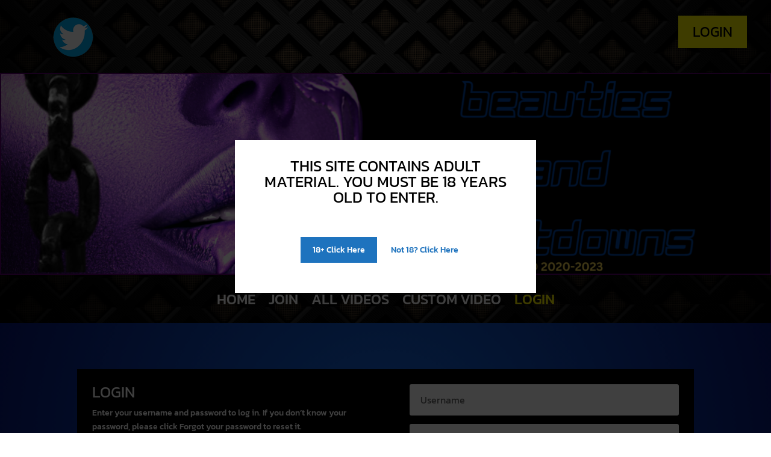

--- FILE ---
content_type: text/css
request_url: https://beautiesandbeatdowns.com/wp-content/themes/Divi-child/style.css?ver=4.27.5
body_size: -337
content:
/*
 Theme Name:     Beauties and Beatdowns
 Theme URI:      https://kinkedsites.com
 Description:    Customised Theme that exapnds on the Divi Theme
 Author:         Kinked Sites
 Author URI:     https://kinkedsites.com
 Template:       Divi
 Version:        1.0.0
*/
 
 
/* =Theme customization starts here
------------------------------------------------------- */

--- FILE ---
content_type: text/css
request_url: https://beautiesandbeatdowns.com/wp-content/et-cache/614/et-core-unified-614.min.css?ver=1768415726
body_size: -357
content:
#main-content{background-color:#000000!important}.select2-dropdown{color:#000}.select2-results__option--highlighted,.select2-results__option:hover{background:#d60092!important}#add_payment_method #payment,.woocommerce-cart #payment,.woocommerce-checkout #payment{background:black}#wrdprss-overay{background:rgba(0,0,0,0.5);color:white;padding:2px 5px;display:flex;justify-content:space-between}#wrdprss-overay i{margin-right:2px}.woocommerce ul.products li.product a{display:grid}.on-hover-play-video{object-fit:cover}